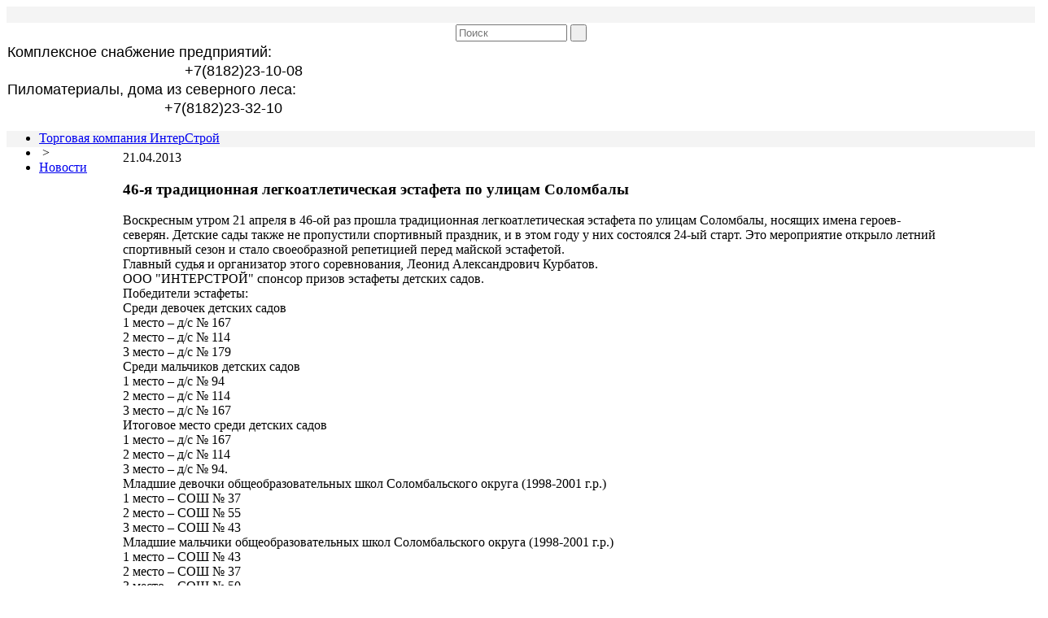

--- FILE ---
content_type: text/html; charset=UTF-8
request_url: http://interstroy-arh.ru/complex/news/208/
body_size: 5148
content:
<!DOCTYPE html>
<html>
<head>
<link rel="shortcut icon" type="image/x-icon" href="/bitrix/templates/interstroy-pages/favicon.ico" />
<title>Новости</title>
<meta http-equiv="Content-Type" content="text/html; charset=UTF-8" />
<meta name="robots" content="index, follow" />
<meta name="description" content="Торговая компания ИнтерСтрой" />
<link href="/bitrix/js/main/core/css/core.css?1362726442" type="text/css" rel="stylesheet" />
<link href="/bitrix/templates/interstroy-pages/components/bitrix/breadcrumb/template1/style.css?1362726442" type="text/css" rel="stylesheet" />
<link href="/bitrix/templates/interstroy-pages/components/bitrix/menu/vertical-multilevel-left/style.css?1362726442" type="text/css" rel="stylesheet" />
<link href="/bitrix/templates/interstroy-pages/components/bitrix/news/template1/bitrix/news.detail/.default/style.css?1362726442" type="text/css" rel="stylesheet" />
<link href="/bitrix/templates/interstroy-pages/components/bitrix/menu/template1/style.css?1473165776" type="text/css" rel="stylesheet" />
<link href="/bitrix/templates/interstroy-pages/styles.css?1474980674" type="text/css" rel="stylesheet" />
<link href="/bitrix/templates/interstroy-pages/template_styles.css?1474980674" type="text/css" rel="stylesheet" />
<script type="text/javascript" src="/bitrix/js/main/core/core.js?1362726442"></script>
<script type="text/javascript">BX.message({'LANGUAGE_ID':'ru','FORMAT_DATE':'DD.MM.YYYY','FORMAT_DATETIME':'DD.MM.YYYY HH:MI:SS','COOKIE_PREFIX':'BITRIX_SM','USER_ID':'','SERVER_TIME':'1769004583','SERVER_TZ_OFFSET':'10800','USER_TZ_OFFSET':'0','USER_TZ_AUTO':'Y','bitrix_sessid':'e19e50cb8bf69efa29082c2af13be9fe','SITE_ID':'s1','JS_CORE_LOADING':'Загрузка...','JS_CORE_NO_DATA':'- Нет данных -','JS_CORE_WINDOW_CLOSE':'Закрыть','JS_CORE_WINDOW_EXPAND':'Развернуть','JS_CORE_WINDOW_NARROW':'Свернуть в окно','JS_CORE_WINDOW_SAVE':'Сохранить','JS_CORE_WINDOW_CANCEL':'Отменить','JS_CORE_H':'ч','JS_CORE_M':'м','JS_CORE_S':'с','JSADM_AI_HIDE_EXTRA':'Скрыть лишние','JSADM_AI_ALL_NOTIF':'Показать все','JSADM_AUTH_REQ':'Требуется авторизация!','JS_CORE_WINDOW_AUTH':'Войти'});</script>
<script type="text/javascript" src="/bitrix/js/main/core/core_ajax.js?1362726442"></script>
<script type="text/javascript" src="/bitrix/js/main/session.js?1362726442"></script>
<script type="text/javascript">
bxSession.Expand(1440, 'e19e50cb8bf69efa29082c2af13be9fe', false, 'fb54d090ca4cfc6fa27a3f0381f927b2');
</script>
<script src="http://ajax.googleapis.com/ajax/libs/jquery/1.8.2/jquery.min.js"></script>
<script type="text/javascript" language="javascript" src="/bitrix/templates/interstroy-pages/jquery.caroufredsel-6.1.0-packed.js"></script>
<!--[if !IE]>
	<style type="text/css">
		#wrap {display:table;height:100%}
	</style>
<![endif]-->
<!--[if lt IE 9]>
   <script>
      document.createElement('header');
      document.createElement('nav');
      document.createElement('section');
      document.createElement('article');
      document.createElement('aside');
      document.createElement('footer');
   </script>
<![endif]-->
<script type="text/javascript">$(document).ready(function(){
$(window).scroll(function () {if ($(this).scrollTop() > 0) {$('#scroller').fadeIn();} else {$('#scroller').fadeOut();}});
$('#scroller').click(function () {$('body,html').animate({scrollTop: 0}, 400); return false;});
});</script>
<script type="text/javascript" language="javascript">
			$(function() {
				$('#foo2').carouFredSel({
					auto: true,
					prev: '#prev2',
					next: '#next2',
					mousewheel: true,
					swipe: {
						onMouse: true,
						onTouch: true
					}
				});

			});
		</script>
</head>
<body>	 
<div id="panel"></div>
 
<div id="wrap"> <header> 
    <div style="background: rgb(244, 244, 244); width: 100%; height: 20px;"></div>
   <a href="/" > 
      <div id="logotop"></div>
     </a> 		 <div class="search-form">
<form action="/search/index.php">
	<table border="0" cellspacing="0" cellpadding="2" align="center">
		<tr>
        <td align="right">            <input id="mod-search-searchword" type="text" placeholder="Поиск" name="q" value="" size="15" maxlength="50" /></td>
			<td align="center"><input class="button-poisk" name="s" type="submit" value=" " /></td>
		</tr>
	</table>
</form>
</div> 
    <table id="contacts" style="border-collapse: collapse;"> 
      <tbody> 
        <tr> <td colspan="3"> 
            <div align="left"><font color="#000000" face="Arial" size="4">Комплексное снабжение предприятий:</font></div>
           </td> </tr>
       
        <tr><td colspan="1"><font face="Arial"></font><font size="4"></font></td><td colspan="1"><font face="Arial"></font><font size="4"></font></td><td colspan="1"><font face="Arial" size="4">      +7(8182)23-10-08</font></td></tr>
       
        <tr> <td width="14" colspan="3"><font color="#000000"> 
              <div align="left"><font face="Arial" size="4">Пиломатериалы, дома из северного леса: </font> 
                <br />
               </div>
             </font></td> </tr>
       
        <tr> <td width="14"><font face="Arial"></font><font size="4"></font></td> <td width="170"></td> <td><font face="Arial" size="4"> +7(8182)23-32-10</font></td> </tr>
       </tbody>
     </table>
   
    <div style="background: rgb(244, 244, 244); width: 100%; height: 20px;"> <ul class="breadcrumb-navigation"><li><a href="/complex/" title="Торговая компания ИнтерСтрой">Торговая компания ИнтерСтрой</a></li><li><span>&nbsp;&gt;&nbsp;</span></li><li><a href="/complex/news/" title="Новости">Новости</a></li></ul> </div>
   </header> 
  <table class="work-area" style="border-collapse: collapse;"> 
    <tbody> 
      <tr> <td>  
<table class="inset-area"> 
  <tbody>
    <tr> <td class="left"><script src="/bitrix/templates/interstroy-pages/components/bitrix/menu/vertical-multilevel-left/script.js?1362726442" type="text/javascript"></script>
<ul id="vertical-multilevel-menu-left">


	
	
		
							<li><a href="/complex/news" class="root-item-selected">Новости</a></li>
			
		
	
	

	
	
		
							<li><a href="/complex/about" class="root-item">О компании</a></li>
			
		
	
	

	
	
		
							<li><a href="/complex/useful" class="root-item">Полезные статьи</a></li>
			
		
	
	

	
	
		
							<li><a href="/complex/products/varibond.php" class="root-item">Варибонд в Архангельске</a></li>
			
		
	
	

	
	
		
							<li><a href="/complex/products" class="root-item">Продукция</a></li>
			
		
	
	

	
	
		
							<li><a href="/complex/partners" class="root-item">Партнёры</a></li>
			
		
	
	

	
	
		
							<li><a href="/complex/contacts" class="root-item">Контакты</a></li>
			
		
	
	

	
	
		
							<li><a href="/complex/office" class="root-item">Наша жизнь</a></li>
			
		
	
	

	
	
		
							<li><a href="/complex/vacancy" class="root-item">Вакансии</a></li>
			
		
	
	


</ul>
</td> <td class="content"> <div class="news-detail">
	
			<span class="news-date-time">21.04.2013</span>
				<h3>46-я традиционная легкоатлетическая эстафета по улицам Соломбалы</h3>
					Воскресным утром 21 апреля в 46-ой раз прошла традиционная легкоатлетическая эстафета по улицам Соломбалы, носящих имена героев-северян. Детские сады также не пропустили спортивный праздник, и в этом году у них состоялся 24-ый старт. Это мероприятие открыло летний спортивный сезон и стало своеобразной репетицией перед майской эстафетой.<br />
Главный судья и организатор этого соревнования, Леонид Александрович Курбатов.<br />
ООО "ИНТЕРСТРОЙ" спонсор призов эстафеты детских садов.<br />
Победители эстафеты:<br />
Среди девочек детских садов<br />
1 место – д/с № 167<br />
2 место – д/с № 114<br />
3 место – д/с № 179<br />
Среди мальчиков детских садов<br />
1 место – д/с № 94<br />
2 место – д/с № 114<br />
3 место – д/с № 167<br />
Итоговое место среди детских садов<br />
1 место – д/с № 167<br />
2 место – д/с № 114<br />
3 место – д/с № 94.<br />
Младшие девочки общеобразовательных школ Соломбальского округа (1998-2001 г.р.)<br />
1 место – СОШ № 37<br />
2 место – СОШ № 55<br />
3 место – СОШ № 43<br />
Младшие мальчики общеобразовательных школ Соломбальского округа (1998-2001 г.р.)<br />
1 место – СОШ № 43<br />
2 место – СОШ № 37<br />
3 место – СОШ № 50<br />
Младшие девочки общеобразовательных школ Октябрьского округа (1998-2001 г.р.)<br />
1 место – АКШИ<br />
2 место – Гимназия № 3<br />
3 место – СОШ № 2<br />
Младшие мальчики общеобразовательных школ Октябрьского округа (1998-2001 г.р.)<br />
1 место – СОШ № 11<br />
2 место – АКШИ<br />
3 место – Гимназия № 3<br />
Старшие девушки общеобразовательных школ Соломбальского округа (1994-1997 г.р.)<br />
1 место – СОШ № 43<br />
2 место – СОШ № 49<br />
3 место – СОШ № 50<br />
Старшие юноши общеобразовательных школ Соломбальского округа (1994-1997 г.р.)<br />
1 место – СОШ № 50<br />
2 место – СОШ № 37<br />
3 место – СОШ № 43<br />
Старшие девушки общеобразовательных школ Октябрьского округа (1994-1997 г.р.)<br />
1 место – СОШ № 14<br />
2 место – СОШ № 10<br />
3 место – Гимназия № 24<br />
Старшие юноши общеобразовательных школ Октябрьского округа (1994-1997 г.р.)<br />
1 место – СОШ № 45<br />
2 место – Гимназия № 3<br />
3 место – СОШ № 4<br />
Средние специальные учебные заведения, профессиональные училища, лицеи<br />
Среди девушек<br />
1 место – АИПК<br />
2 место – Аграрный техникум<br />
3 место – Профессиональное училище № 31<br />
Среди юношей<br />
1 место – Архангельский техникум водных магистралей<br />
2 место – Лицей № 31<br />
3 место – АИПК<br />
Трудовые коллективы<br />
Среди женских команд 1 место – команда «ЛАВА»<br />
Среди мужских команд<br />
1 место – ЛДК<br />
2 место – «Север»<br />
3 место – «Интерстрой»<br />
<img src="/upload/iblock/5b2/1.jpg"><br />
<img src="/upload/iblock/5b2/2.jpg"><br />
<img src="/upload/iblock/5b2/3.jpg"><br />
<img src="/upload/iblock/5b2/4.jpg"><br />
<img src="/upload/iblock/5b2/5.jpg"><br />		<div style="clear:both"></div>
	<br />
		    	</div>

<center>
<p>
<a class="back-news" href="/complex/news/">Возврат к списку</a>
</p>
</center>
 </td> </tr>
   </tbody>
</table>
 ﻿ </td> <td class="right">
<ul class="left-menu">

			<li class="item-0"><a href="/complex/about" class="selected"><div id="image-0"></div>Комплексное снабжение</a></li>
		
			<li class="item-1"><a href="/mebel/about"><div id="image-1"></div>Евродрова, брикеты</a></li>
		
			<li class="item-2"><a href="/srub/about"><div id="image-2"></div>Срубы</a></li>
		
			<li class="item-3"><a href="/pilomat/about"><div id="image-3"></div>Вагонка, доска пола, погонаж</a></li>
		

</ul>
</td> </tr>
     </tbody>
   </table>
 </div>
 <footer> OOO &laquo;ИнтерСтрой&raquo; 2006-2016  
  <br />
 Все права защищены </footer> 
<div class="b-top" id="scroller" style="display: none;"><span class="b-top-but">наверх</span></div>
 
<!-- Yandex.Metrika counter -->
 
<script type="text/javascript">(function (d, w, c) { (w[c] = w[c] || []).push(function() { try { w.yaCounter20639926 = new Ya.Metrika({id:20639926, webvisor:true, clickmap:true, trackLinks:true, accurateTrackBounce:true}); } catch(e) { } }); var n = d.getElementsByTagName("script")[0], s = d.createElement("script"), f = function () { n.parentNode.insertBefore(s, n); }; s.type = "text/javascript"; s.async = true; s.src = (d.location.protocol == "https:" ? "https:" : "http:") + "//mc.yandex.ru/metrika/watch.js"; if (w.opera == "[object Opera]") { d.addEventListener("DOMContentLoaded", f, false); } else { f(); } })(document, window, "yandex_metrika_callbacks");</script>
 <noscript> 
  <div><img src="//mc.yandex.ru/watch/20639926" style="position:absolute; left:-9999px;"  /></div>
 </noscript> 
<!-- /Yandex.Metrika counter -->
 
<script>
  (function(i,s,o,g,r,a,m){i['GoogleAnalyticsObject']=r;i[r]=i[r]||function(){
  (i[r].q=i[r].q||[]).push(arguments)},i[r].l=1*new Date();a=s.createElement(o),
  m=s.getElementsByTagName(o)[0];a.async=1;a.src=g;m.parentNode.insertBefore(a,m)
  })(window,document,'script','//www.google-analytics.com/analytics.js','ga');

  ga('create', 'UA-54744781-1', 'auto');
  ga('send', 'pageview');

</script>
 
<!-- Rating@Mail.ru counter -->
 
<script type="text/javascript">
var _tmr = window._tmr || (window._tmr = []);
_tmr.push({id: "2589560", type: "pageView", start: (new Date()).getTime()});
(function (d, w, id) {
  if (d.getElementById(id)) return;
  var ts = d.createElement("script"); ts.type = "text/javascript"; ts.async = true; ts.id = id;
  ts.src = (d.location.protocol == "https:" ? "https:" : "http:") + "//top-fwz1.mail.ru/js/code.js";
  var f = function () {var s = d.getElementsByTagName("script")[0]; s.parentNode.insertBefore(ts, s);};
  if (w.opera == "[object Opera]") { d.addEventListener("DOMContentLoaded", f, false); } else { f(); }
})(document, window, "topmailru-code");
</script>
 <noscript> 
  <div style="left: -10000px; position: absolute;"> <img src="//top-fwz1.mail.ru/counter?id=2589560;js=na" style="border:0;" height="1" width="1" alt="Рейтинг@Mail.ru"  /> </div>
 </noscript> 
<!-- //Rating@Mail.ru counter -->
 
<!-- Rating@Mail.ru logo -->
 <a href="http://top.mail.ru/jump?from=2589560" > <img src="//top-fwz1.mail.ru/counter?id=2589560;t=341;l=1" style="border:0;" height="18" width="88" alt="Рейтинг@Mail.ru"  /></a> 
<!-- //Rating@Mail.ru logo -->
 </body>
</html>